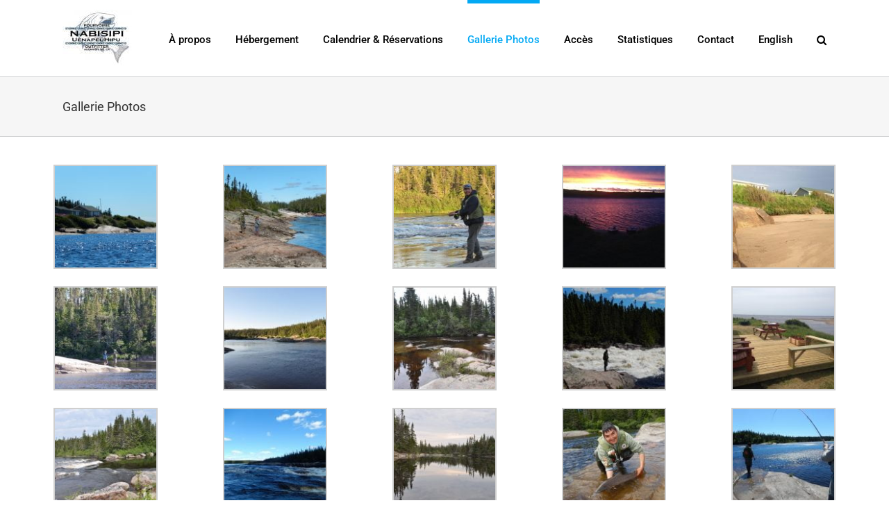

--- FILE ---
content_type: text/html; charset=UTF-8
request_url: https://nabisipi.com/fr/gallerie-photos/
body_size: 16489
content:
<!DOCTYPE html><html class="avada-html-layout-wide avada-html-header-position-top avada-is-100-percent-template" lang="fr-CA" prefix="og: http://ogp.me/ns# fb: http://ogp.me/ns/fb#"><head><script data-no-optimize="1">var litespeed_docref=sessionStorage.getItem("litespeed_docref");litespeed_docref&&(Object.defineProperty(document,"referrer",{get:function(){return litespeed_docref}}),sessionStorage.removeItem("litespeed_docref"));</script> <meta http-equiv="X-UA-Compatible" content="IE=edge" /><meta http-equiv="Content-Type" content="text/html; charset=utf-8"/><meta name="viewport" content="width=device-width, initial-scale=1" /><meta name='robots' content='index, follow, max-image-preview:large, max-snippet:-1, max-video-preview:-1' /><link rel="alternate" href="https://nabisipi.com/fr/gallerie-photos/" hreflang="fr" /><link rel="alternate" href="https://nabisipi.com/en/gallery/" hreflang="en" /><title>Nabisipi-photos</title><meta name="description" content="Découvrez notre Pourvoirie en images" /><link rel="canonical" href="https://nabisipi.com/fr/gallerie-photos/" /><meta property="og:locale" content="fr_CA" /><meta property="og:locale:alternate" content="en_US" /><meta property="og:type" content="article" /><meta property="og:title" content="Nabisipi-photos" /><meta property="og:description" content="Découvrez notre Pourvoirie en images" /><meta property="og:url" content="https://nabisipi.com/fr/gallerie-photos/" /><meta property="og:site_name" content="NABISIPI" /><meta property="article:publisher" content="https://www.facebook.com/pourvoirienabisipi/" /><meta property="article:modified_time" content="2021-12-09T17:18:37+00:00" /><meta name="twitter:card" content="summary_large_image" /><meta name="twitter:label1" content="Estimation du temps de lecture" /><meta name="twitter:data1" content="2 minutes" /> <script type="application/ld+json" class="yoast-schema-graph">{"@context":"https://schema.org","@graph":[{"@type":"WebPage","@id":"https://nabisipi.com/fr/gallerie-photos/","url":"https://nabisipi.com/fr/gallerie-photos/","name":"Nabisipi-photos","isPartOf":{"@id":"https://nabisipi.com/fr/#website"},"datePublished":"2016-11-28T14:31:38+00:00","dateModified":"2021-12-09T17:18:37+00:00","description":"Découvrez notre Pourvoirie en images","breadcrumb":{"@id":"https://nabisipi.com/fr/gallerie-photos/#breadcrumb"},"inLanguage":"fr-CA","potentialAction":[{"@type":"ReadAction","target":["https://nabisipi.com/fr/gallerie-photos/"]}]},{"@type":"BreadcrumbList","@id":"https://nabisipi.com/fr/gallerie-photos/#breadcrumb","itemListElement":[{"@type":"ListItem","position":1,"name":"Home","item":"https://nabisipi.com/fr/"},{"@type":"ListItem","position":2,"name":"Gallerie Photos"}]},{"@type":"WebSite","@id":"https://nabisipi.com/fr/#website","url":"https://nabisipi.com/fr/","name":"NABISIPI","description":"Pourvoirie Nabisipi Outfitter","potentialAction":[{"@type":"SearchAction","target":{"@type":"EntryPoint","urlTemplate":"https://nabisipi.com/fr/?s={search_term_string}"},"query-input":{"@type":"PropertyValueSpecification","valueRequired":true,"valueName":"search_term_string"}}],"inLanguage":"fr-CA"}]}</script> <link rel="icon" href="https://nabisipi.com/wp-content/uploads/2016/10/cropped-logo-final-2016-01-e1477613584586-1-e1478039757676.jpg" type="image/jpeg" /><link rel="apple-touch-icon" sizes="180x180" href="https://nabisipi.com/wp-content/uploads/2016/10/cropped-logo-final-2016-01-e1477613584586-1-e1478039757676.jpg" type="image/jpeg"><link rel="icon" sizes="192x192" href="https://nabisipi.com/wp-content/uploads/2016/10/cropped-logo-final-2016-01-e1477613584586-1-e1478039757676.jpg" type="image/jpeg"><meta name="msapplication-TileImage" content="https://nabisipi.com/wp-content/uploads/2016/10/cropped-logo-final-2016-01-e1477613584586-1-e1478039757676.jpg" type="image/jpeg"><meta property="og:locale" content="fr_CA"/><meta property="og:type" content="article"/><meta property="og:site_name" content="NABISIPI"/><meta property="og:title" content="Nabisipi-photos"/><meta property="og:url" content="https://nabisipi.com/fr/gallerie-photos/"/><meta property="article:modified_time" content="2021-12-09T17:18:37+00:00"/><meta property="og:image" content="https://nabisipi.com/wp-content/uploads/2016/10/logo-final-2016-01-e1478135835343.jpg"/><meta property="og:image:width" content="100"/><meta property="og:image:height" content="80"/><meta property="og:image:type" content="image/jpeg"/><style id='wp-img-auto-sizes-contain-inline-css' type='text/css'>img:is([sizes=auto i],[sizes^="auto," i]){contain-intrinsic-size:3000px 1500px}
/*# sourceURL=wp-img-auto-sizes-contain-inline-css */</style><link data-optimized="1" rel='stylesheet' id='fusion-dynamic-css-css' href='https://nabisipi.com/wp-content/litespeed/css/43b19eb6293ae4eb2e847edc50416e84.css?ver=16e84' type='text/css' media='all' /> <script data-cfasync="false" type="text/javascript" src="https://nabisipi.com/wp-includes/js/jquery/jquery.min.js" id="jquery-core-js"></script> <link rel="https://api.w.org/" href="https://nabisipi.com/wp-json/" /><link rel="alternate" title="JSON" type="application/json" href="https://nabisipi.com/wp-json/wp/v2/pages/930" /><link rel="EditURI" type="application/rsd+xml" title="RSD" href="https://nabisipi.com/xmlrpc.php?rsd" /><meta name="generator" content="WordPress 6.9" />
 <script>(function(w,d,s,l,i){w[l]=w[l]||[];w[l].push({'gtm.start':
new Date().getTime(),event:'gtm.js'});var f=d.getElementsByTagName(s)[0],
j=d.createElement(s),dl=l!='dataLayer'?'&l='+l:'';j.async=true;j.src=
'https://www.googletagmanager.com/gtm.js?id='+i+dl;f.parentNode.insertBefore(j,f);
})(window,document,'script','dataLayer','GTM-TM4762H');</script> <style type="text/css" id="css-fb-visibility">@media screen and (max-width: 640px){.fusion-no-small-visibility{display:none !important;}body .sm-text-align-center{text-align:center !important;}body .sm-text-align-left{text-align:left !important;}body .sm-text-align-right{text-align:right !important;}body .sm-text-align-justify{text-align:justify !important;}body .sm-flex-align-center{justify-content:center !important;}body .sm-flex-align-flex-start{justify-content:flex-start !important;}body .sm-flex-align-flex-end{justify-content:flex-end !important;}body .sm-mx-auto{margin-left:auto !important;margin-right:auto !important;}body .sm-ml-auto{margin-left:auto !important;}body .sm-mr-auto{margin-right:auto !important;}body .fusion-absolute-position-small{position:absolute;width:100%;}.awb-sticky.awb-sticky-small{ position: sticky; top: var(--awb-sticky-offset,0); }}@media screen and (min-width: 641px) and (max-width: 1024px){.fusion-no-medium-visibility{display:none !important;}body .md-text-align-center{text-align:center !important;}body .md-text-align-left{text-align:left !important;}body .md-text-align-right{text-align:right !important;}body .md-text-align-justify{text-align:justify !important;}body .md-flex-align-center{justify-content:center !important;}body .md-flex-align-flex-start{justify-content:flex-start !important;}body .md-flex-align-flex-end{justify-content:flex-end !important;}body .md-mx-auto{margin-left:auto !important;margin-right:auto !important;}body .md-ml-auto{margin-left:auto !important;}body .md-mr-auto{margin-right:auto !important;}body .fusion-absolute-position-medium{position:absolute;width:100%;}.awb-sticky.awb-sticky-medium{ position: sticky; top: var(--awb-sticky-offset,0); }}@media screen and (min-width: 1025px){.fusion-no-large-visibility{display:none !important;}body .lg-text-align-center{text-align:center !important;}body .lg-text-align-left{text-align:left !important;}body .lg-text-align-right{text-align:right !important;}body .lg-text-align-justify{text-align:justify !important;}body .lg-flex-align-center{justify-content:center !important;}body .lg-flex-align-flex-start{justify-content:flex-start !important;}body .lg-flex-align-flex-end{justify-content:flex-end !important;}body .lg-mx-auto{margin-left:auto !important;margin-right:auto !important;}body .lg-ml-auto{margin-left:auto !important;}body .lg-mr-auto{margin-right:auto !important;}body .fusion-absolute-position-large{position:absolute;width:100%;}.awb-sticky.awb-sticky-large{ position: sticky; top: var(--awb-sticky-offset,0); }}</style><style type="text/css" id="custom-background-css">body.custom-background { background-color: #ffffff; }</style> <script type="text/javascript" src="[data-uri]" defer></script> <link data-optimized="1" rel='stylesheet' id='wp-block-library-css' href='https://nabisipi.com/wp-content/litespeed/css/8a8515878d8cf79332f590b9065d7052.css?ver=d7052' type='text/css' media='all' /><style id='wp-block-library-inline-css' type='text/css'>/*wp_block_styles_on_demand_placeholder:69818a1c27efe*/
/*# sourceURL=wp-block-library-inline-css */</style><style id='wp-block-library-theme-inline-css' type='text/css'>.wp-block-audio :where(figcaption){color:#555;font-size:13px;text-align:center}.is-dark-theme .wp-block-audio :where(figcaption){color:#ffffffa6}.wp-block-audio{margin:0 0 1em}.wp-block-code{border:1px solid #ccc;border-radius:4px;font-family:Menlo,Consolas,monaco,monospace;padding:.8em 1em}.wp-block-embed :where(figcaption){color:#555;font-size:13px;text-align:center}.is-dark-theme .wp-block-embed :where(figcaption){color:#ffffffa6}.wp-block-embed{margin:0 0 1em}.blocks-gallery-caption{color:#555;font-size:13px;text-align:center}.is-dark-theme .blocks-gallery-caption{color:#ffffffa6}:root :where(.wp-block-image figcaption){color:#555;font-size:13px;text-align:center}.is-dark-theme :root :where(.wp-block-image figcaption){color:#ffffffa6}.wp-block-image{margin:0 0 1em}.wp-block-pullquote{border-bottom:4px solid;border-top:4px solid;color:currentColor;margin-bottom:1.75em}.wp-block-pullquote :where(cite),.wp-block-pullquote :where(footer),.wp-block-pullquote__citation{color:currentColor;font-size:.8125em;font-style:normal;text-transform:uppercase}.wp-block-quote{border-left:.25em solid;margin:0 0 1.75em;padding-left:1em}.wp-block-quote cite,.wp-block-quote footer{color:currentColor;font-size:.8125em;font-style:normal;position:relative}.wp-block-quote:where(.has-text-align-right){border-left:none;border-right:.25em solid;padding-left:0;padding-right:1em}.wp-block-quote:where(.has-text-align-center){border:none;padding-left:0}.wp-block-quote.is-large,.wp-block-quote.is-style-large,.wp-block-quote:where(.is-style-plain){border:none}.wp-block-search .wp-block-search__label{font-weight:700}.wp-block-search__button{border:1px solid #ccc;padding:.375em .625em}:where(.wp-block-group.has-background){padding:1.25em 2.375em}.wp-block-separator.has-css-opacity{opacity:.4}.wp-block-separator{border:none;border-bottom:2px solid;margin-left:auto;margin-right:auto}.wp-block-separator.has-alpha-channel-opacity{opacity:1}.wp-block-separator:not(.is-style-wide):not(.is-style-dots){width:100px}.wp-block-separator.has-background:not(.is-style-dots){border-bottom:none;height:1px}.wp-block-separator.has-background:not(.is-style-wide):not(.is-style-dots){height:2px}.wp-block-table{margin:0 0 1em}.wp-block-table td,.wp-block-table th{word-break:normal}.wp-block-table :where(figcaption){color:#555;font-size:13px;text-align:center}.is-dark-theme .wp-block-table :where(figcaption){color:#ffffffa6}.wp-block-video :where(figcaption){color:#555;font-size:13px;text-align:center}.is-dark-theme .wp-block-video :where(figcaption){color:#ffffffa6}.wp-block-video{margin:0 0 1em}:root :where(.wp-block-template-part.has-background){margin-bottom:0;margin-top:0;padding:1.25em 2.375em}
/*# sourceURL=/wp-includes/css/dist/block-library/theme.min.css */</style><style id='classic-theme-styles-inline-css' type='text/css'>/*! This file is auto-generated */
.wp-block-button__link{color:#fff;background-color:#32373c;border-radius:9999px;box-shadow:none;text-decoration:none;padding:calc(.667em + 2px) calc(1.333em + 2px);font-size:1.125em}.wp-block-file__button{background:#32373c;color:#fff;text-decoration:none}
/*# sourceURL=/wp-includes/css/classic-themes.min.css */</style></head><body class="wp-singular page-template page-template-100-width page-template-100-width-php page page-id-930 custom-background wp-theme-Avada fusion-image-hovers fusion-pagination-sizing fusion-button_type-flat fusion-button_span-no fusion-button_gradient-linear avada-image-rollover-circle-yes avada-image-rollover-yes avada-image-rollover-direction-left fusion-body ltr fusion-sticky-header no-mobile-slidingbar no-mobile-totop avada-has-rev-slider-styles fusion-disable-outline fusion-sub-menu-fade mobile-logo-pos-left layout-wide-mode avada-has-boxed-modal-shadow- layout-scroll-offset-full avada-has-zero-margin-offset-top fusion-top-header menu-text-align-center mobile-menu-design-modern fusion-show-pagination-text fusion-header-layout-v1 avada-responsive avada-footer-fx-none avada-menu-highlight-style-bar fusion-search-form-clean fusion-main-menu-search-overlay fusion-avatar-circle avada-sticky-shrinkage avada-dropdown-styles avada-blog-layout-large avada-blog-archive-layout-large avada-header-shadow-no avada-menu-icon-position-left avada-has-megamenu-shadow avada-has-mainmenu-dropdown-divider avada-has-main-nav-search-icon avada-has-100-footer avada-has-breadcrumb-mobile-hidden avada-has-titlebar-bar_and_content avada-has-pagination-padding avada-flyout-menu-direction-fade avada-ec-views-v1" data-awb-post-id="930">
<a class="skip-link screen-reader-text" href="#content">Skip to content</a><div id="boxed-wrapper"><div id="wrapper" class="fusion-wrapper"><div id="home" style="position:relative;top:-1px;"></div><header class="fusion-header-wrapper"><div class="fusion-header-v1 fusion-logo-alignment fusion-logo-left fusion-sticky-menu-1 fusion-sticky-logo-1 fusion-mobile-logo-1  fusion-mobile-menu-design-modern"><div class="fusion-header-sticky-height"></div><div class="fusion-header"><div class="fusion-row"><div class="fusion-logo" data-margin-top="14px" data-margin-bottom="14px" data-margin-left="0px" data-margin-right="0px">
<a class="fusion-logo-link"  href="https://nabisipi.com/fr/" >
<img src="https://nabisipi.com/wp-content/uploads/2016/10/logo-final-2016-01-e1478135835343.jpg" srcset="https://nabisipi.com/wp-content/uploads/2016/10/logo-final-2016-01-e1478135835343.jpg 1x, https://nabisipi.com/wp-content/uploads/2016/11/logo-final-2016-01-1-e1478488082268.jpg 2x" width="100" height="80" style="max-height:80px;height:auto;" alt="NABISIPI Logo" data-retina_logo_url="https://nabisipi.com/wp-content/uploads/2016/11/logo-final-2016-01-1-e1478488082268.jpg" class="fusion-standard-logo" />
<img src="https://nabisipi.com/wp-content/uploads/2016/10/cropped-logo-final-2016-01-e1477613584586-1-e1478039757676.jpg" srcset="https://nabisipi.com/wp-content/uploads/2016/10/cropped-logo-final-2016-01-e1477613584586-1-e1478039757676.jpg 1x" width="72" height="72" alt="NABISIPI Logo" data-retina_logo_url="" class="fusion-mobile-logo" />
<img src="https://nabisipi.com/wp-content/uploads/2016/10/cropped-logo-final-2016-01-e1477613584586-1-e1478039757676.jpg" srcset="https://nabisipi.com/wp-content/uploads/2016/10/cropped-logo-final-2016-01-e1477613584586-1-e1478039757676.jpg 1x, https://nabisipi.com/wp-content/uploads/2016/10/cropped-logo-final-2016-01-e1477613584586-1-e1478039757676.jpg 2x" width="72" height="72" style="max-height:72px;height:auto;" alt="NABISIPI Logo" data-retina_logo_url="https://nabisipi.com/wp-content/uploads/2016/10/cropped-logo-final-2016-01-e1477613584586-1-e1478039757676.jpg" class="fusion-sticky-logo" />
</a></div><nav class="fusion-main-menu" aria-label="Menu principal"><div class="fusion-overlay-search"><form role="search" class="searchform fusion-search-form  fusion-search-form-clean" method="get" action="https://nabisipi.com/fr/"><div class="fusion-search-form-content"><div class="fusion-search-field search-field">
<label><span class="screen-reader-text">Recherche sur le site :</span>
<input type="search" value="" name="s" class="s" placeholder="Rechercher..." required aria-required="true" aria-label="Rechercher..."/>
</label></div><div class="fusion-search-button search-button">
<input type="submit" class="fusion-search-submit searchsubmit" aria-label="Recherche" value="&#xf002;" /></div></div></form><div class="fusion-search-spacer"></div><a href="#" role="button" aria-label="Close Search" class="fusion-close-search"></a></div><ul id="menu-main-menu" class="fusion-menu"><li  id="menu-item-33"  class="menu-item menu-item-type-post_type menu-item-object-page menu-item-33"  data-item-id="33"><a  href="https://nabisipi.com/fr/a-propos/" class="fusion-bar-highlight"><span class="menu-text">À propos</span></a></li><li  id="menu-item-178"  class="menu-item menu-item-type-post_type menu-item-object-page menu-item-178"  data-item-id="178"><a  href="https://nabisipi.com/fr/hebergement/" class="fusion-bar-highlight"><span class="menu-text">Hébergement</span></a></li><li  id="menu-item-1128"  class="menu-item menu-item-type-post_type menu-item-object-page menu-item-1128"  data-item-id="1128"><a  href="https://nabisipi.com/fr/reservations/" class="fusion-bar-highlight"><span class="menu-text">Calendrier &#038; Réservations</span></a></li><li  id="menu-item-933"  class="menu-item menu-item-type-post_type menu-item-object-page current-menu-item page_item page-item-930 current_page_item menu-item-933"  data-item-id="933"><a  href="https://nabisipi.com/fr/gallerie-photos/" class="fusion-bar-highlight"><span class="menu-text">Gallerie Photos</span></a></li><li  id="menu-item-560"  class="menu-item menu-item-type-post_type menu-item-object-page menu-item-560"  data-item-id="560"><a  href="https://nabisipi.com/fr/acces/" class="fusion-bar-highlight"><span class="menu-text">Accès</span></a></li><li  id="menu-item-103"  class="menu-item menu-item-type-post_type menu-item-object-page menu-item-103"  data-item-id="103"><a  href="https://nabisipi.com/fr/statistiques/" class="fusion-bar-highlight"><span class="menu-text">Statistiques</span></a></li><li  id="menu-item-176"  class="menu-item menu-item-type-post_type menu-item-object-page menu-item-176"  data-item-id="176"><a  href="https://nabisipi.com/fr/contact/" class="fusion-bar-highlight"><span class="menu-text">Contact</span></a></li><li  id="menu-item-212-en"  class="lang-item lang-item-15 lang-item-en lang-item-first menu-item menu-item-type-custom menu-item-object-custom menu-item-212-en"  data-classes="lang-item" data-item-id="212-en"><a  href="https://nabisipi.com/en/gallery/" class="fusion-bar-highlight" hreflang="en-CA" lang="en-CA"><span class="menu-text">English</span></a></li><li class="fusion-custom-menu-item fusion-main-menu-search fusion-search-overlay"><a class="fusion-main-menu-icon fusion-bar-highlight" href="#" aria-label="Recherche" data-title="Recherche" title="Recherche" role="button" aria-expanded="false"></a></li></ul></nav><nav class="fusion-main-menu fusion-sticky-menu" aria-label="Main Menu Sticky"><div class="fusion-overlay-search"><form role="search" class="searchform fusion-search-form  fusion-search-form-clean" method="get" action="https://nabisipi.com/fr/"><div class="fusion-search-form-content"><div class="fusion-search-field search-field">
<label><span class="screen-reader-text">Recherche sur le site :</span>
<input type="search" value="" name="s" class="s" placeholder="Rechercher..." required aria-required="true" aria-label="Rechercher..."/>
</label></div><div class="fusion-search-button search-button">
<input type="submit" class="fusion-search-submit searchsubmit" aria-label="Recherche" value="&#xf002;" /></div></div></form><div class="fusion-search-spacer"></div><a href="#" role="button" aria-label="Close Search" class="fusion-close-search"></a></div><ul id="menu-main-menu-1" class="fusion-menu"><li   class="menu-item menu-item-type-post_type menu-item-object-page menu-item-33"  data-item-id="33"><a  href="https://nabisipi.com/fr/a-propos/" class="fusion-bar-highlight"><span class="menu-text">À propos</span></a></li><li   class="menu-item menu-item-type-post_type menu-item-object-page menu-item-178"  data-item-id="178"><a  href="https://nabisipi.com/fr/hebergement/" class="fusion-bar-highlight"><span class="menu-text">Hébergement</span></a></li><li   class="menu-item menu-item-type-post_type menu-item-object-page menu-item-1128"  data-item-id="1128"><a  href="https://nabisipi.com/fr/reservations/" class="fusion-bar-highlight"><span class="menu-text">Calendrier &#038; Réservations</span></a></li><li   class="menu-item menu-item-type-post_type menu-item-object-page current-menu-item page_item page-item-930 current_page_item menu-item-933"  data-item-id="933"><a  href="https://nabisipi.com/fr/gallerie-photos/" class="fusion-bar-highlight"><span class="menu-text">Gallerie Photos</span></a></li><li   class="menu-item menu-item-type-post_type menu-item-object-page menu-item-560"  data-item-id="560"><a  href="https://nabisipi.com/fr/acces/" class="fusion-bar-highlight"><span class="menu-text">Accès</span></a></li><li   class="menu-item menu-item-type-post_type menu-item-object-page menu-item-103"  data-item-id="103"><a  href="https://nabisipi.com/fr/statistiques/" class="fusion-bar-highlight"><span class="menu-text">Statistiques</span></a></li><li   class="menu-item menu-item-type-post_type menu-item-object-page menu-item-176"  data-item-id="176"><a  href="https://nabisipi.com/fr/contact/" class="fusion-bar-highlight"><span class="menu-text">Contact</span></a></li><li   class="lang-item lang-item-15 lang-item-en lang-item-first menu-item menu-item-type-custom menu-item-object-custom menu-item-212-en"  data-classes="lang-item" data-item-id="212-en"><a  href="https://nabisipi.com/en/gallery/" class="fusion-bar-highlight" hreflang="en-CA" lang="en-CA"><span class="menu-text">English</span></a></li><li class="fusion-custom-menu-item fusion-main-menu-search fusion-search-overlay"><a class="fusion-main-menu-icon fusion-bar-highlight" href="#" aria-label="Recherche" data-title="Recherche" title="Recherche" role="button" aria-expanded="false"></a></li></ul></nav><div class="fusion-mobile-menu-icons">
<a href="#" class="fusion-icon awb-icon-bars" aria-label="Afficher/masquer le menu en mode mobile" aria-expanded="false"></a></div><nav class="fusion-mobile-nav-holder fusion-mobile-menu-text-align-left" aria-label="Main Menu Mobile"></nav><nav class="fusion-mobile-nav-holder fusion-mobile-menu-text-align-left fusion-mobile-sticky-nav-holder" aria-label="Main Menu Mobile Sticky"></nav></div></div></div><div class="fusion-clearfix"></div></header><div id="sliders-container" class="fusion-slider-visibility"></div><section class="avada-page-titlebar-wrapper" aria-labelledby="awb-ptb-heading"><div class="fusion-page-title-bar fusion-page-title-bar-breadcrumbs fusion-page-title-bar-left"><div class="fusion-page-title-row"><div class="fusion-page-title-wrapper"><div class="fusion-page-title-captions"><h1 id="awb-ptb-heading" class="entry-title">Gallerie Photos</h1></div></div></div></div></section><main id="main" class="clearfix width-100"><div class="fusion-row" style="max-width:100%;"><section id="content" class="full-width"><div id="post-930" class="post-930 page type-page status-publish hentry">
<span class="entry-title rich-snippet-hidden">Gallerie Photos</span><span class="vcard rich-snippet-hidden"><span class="fn"><a href="https://nabisipi.com/fr/author/admin/" title="Articles par admin" rel="author">admin</a></span></span><span class="updated rich-snippet-hidden">2021-12-09T17:18:37+00:00</span><div class="post-content"><div class="fusion-fullwidth fullwidth-box fusion-builder-row-1 hundred-percent-fullwidth non-hundred-percent-height-scrolling fusion-equal-height-columns" style="--awb-border-radius-top-left:0px;--awb-border-radius-top-right:0px;--awb-border-radius-bottom-right:0px;--awb-border-radius-bottom-left:0px;--awb-background-color:rgba(255,255,255,0);--awb-flex-wrap:wrap;" ><div class="fusion-builder-row fusion-row"><div class="fusion-layout-column fusion_builder_column fusion-builder-column-0 fusion_builder_column_1_1 1_1 fusion-one-full fusion-column-first fusion-column-last" style="--awb-bg-color:#ffffff;--awb-bg-color-hover:#ffffff;--awb-bg-size:cover;--awb-border-color:#ffffff;--awb-border-style:solid;--awb-margin-bottom:0px;"><div class="fusion-column-wrapper fusion-flex-column-wrapper-legacy"><div class="fusion-text fusion-text-1" style="--awb-text-transform:none;"><style type="text/css">#gallery-1 {
				margin: auto;
			}
			#gallery-1 .gallery-item {
				float: left;
				margin-top: 10px;
				text-align: center;
				width: 20%;
			}
			#gallery-1 img {
				border: 2px solid #cfcfcf;
			}
			#gallery-1 .gallery-caption {
				margin-left: 0;
			}
			/* see gallery_shortcode() in wp-includes/media.php */</style><div id='gallery-1' class='gallery galleryid-930 gallery-columns-5 gallery-size-thumbnail'><dl class='gallery-item'><dt class='gallery-icon landscape'>
<a data-rel="iLightbox[postimages]" data-title="camps-2" data-caption="" href='https://nabisipi.com/wp-content/uploads/2016/11/Camps-2.jpg'><img decoding="async" width="150" height="150" src="https://nabisipi.com/wp-content/uploads/2016/11/Camps-2-150x150.jpg" class="attachment-thumbnail size-thumbnail" alt="" srcset="https://nabisipi.com/wp-content/uploads/2016/11/Camps-2-66x66.jpg 66w, https://nabisipi.com/wp-content/uploads/2016/11/Camps-2-150x150.jpg 150w" sizes="(max-width: 150px) 100vw, 150px" /></a></dt></dl><dl class='gallery-item'><dt class='gallery-icon landscape'>
<a data-rel="iLightbox[postimages]" data-title="fishing-7" data-caption="" href='https://nabisipi.com/wp-content/uploads/2016/11/Fishing-7-1.jpg'><img decoding="async" width="150" height="150" src="https://nabisipi.com/wp-content/uploads/2016/11/Fishing-7-1-150x150.jpg" class="attachment-thumbnail size-thumbnail" alt="" srcset="https://nabisipi.com/wp-content/uploads/2016/11/Fishing-7-1-66x66.jpg 66w, https://nabisipi.com/wp-content/uploads/2016/11/Fishing-7-1-150x150.jpg 150w" sizes="(max-width: 150px) 100vw, 150px" /></a></dt></dl><dl class='gallery-item'><dt class='gallery-icon landscape'>
<a data-rel="iLightbox[postimages]" data-title="fishing-10" data-caption="" href='https://nabisipi.com/wp-content/uploads/2016/11/Fishing-10.jpg'><img decoding="async" width="150" height="150" src="https://nabisipi.com/wp-content/uploads/2016/11/Fishing-10-150x150.jpg" class="attachment-thumbnail size-thumbnail" alt="" srcset="https://nabisipi.com/wp-content/uploads/2016/11/Fishing-10-66x66.jpg 66w, https://nabisipi.com/wp-content/uploads/2016/11/Fishing-10-150x150.jpg 150w" sizes="(max-width: 150px) 100vw, 150px" /></a></dt></dl><dl class='gallery-item'><dt class='gallery-icon landscape'>
<a data-rel="iLightbox[postimages]" data-title="surroundings-5" data-caption="" href='https://nabisipi.com/wp-content/uploads/2016/11/Surroundings-5.jpg'><img decoding="async" width="150" height="150" src="https://nabisipi.com/wp-content/uploads/2016/11/Surroundings-5-150x150.jpg" class="attachment-thumbnail size-thumbnail" alt="" srcset="https://nabisipi.com/wp-content/uploads/2016/11/Surroundings-5-66x66.jpg 66w, https://nabisipi.com/wp-content/uploads/2016/11/Surroundings-5-150x150.jpg 150w" sizes="(max-width: 150px) 100vw, 150px" /></a></dt></dl><dl class='gallery-item'><dt class='gallery-icon landscape'>
<a data-rel="iLightbox[postimages]" data-title="camps-6" data-caption="" href='https://nabisipi.com/wp-content/uploads/2016/11/Camps-6.jpg'><img decoding="async" width="150" height="150" src="https://nabisipi.com/wp-content/uploads/2016/11/Camps-6-150x150.jpg" class="attachment-thumbnail size-thumbnail" alt="" srcset="https://nabisipi.com/wp-content/uploads/2016/11/Camps-6-66x66.jpg 66w, https://nabisipi.com/wp-content/uploads/2016/11/Camps-6-150x150.jpg 150w" sizes="(max-width: 150px) 100vw, 150px" /></a></dt></dl><br style="clear: both" /><dl class='gallery-item'><dt class='gallery-icon landscape'>
<a data-rel="iLightbox[postimages]" data-title="fishing-10" data-caption="" href='https://nabisipi.com/wp-content/uploads/2016/11/Fishing-10-2.jpg'><img decoding="async" width="150" height="150" src="https://nabisipi.com/wp-content/uploads/2016/11/Fishing-10-2-150x150.jpg" class="attachment-thumbnail size-thumbnail" alt="" srcset="https://nabisipi.com/wp-content/uploads/2016/11/Fishing-10-2-66x66.jpg 66w, https://nabisipi.com/wp-content/uploads/2016/11/Fishing-10-2-150x150.jpg 150w" sizes="(max-width: 150px) 100vw, 150px" /></a></dt></dl><dl class='gallery-item'><dt class='gallery-icon landscape'>
<a data-rel="iLightbox[postimages]" data-title="river-1" data-caption="" href='https://nabisipi.com/wp-content/uploads/2016/11/River-1-2.jpg'><img decoding="async" width="150" height="150" src="https://nabisipi.com/wp-content/uploads/2016/11/River-1-2-150x150.jpg" class="attachment-thumbnail size-thumbnail" alt="" srcset="https://nabisipi.com/wp-content/uploads/2016/11/River-1-2-66x66.jpg 66w, https://nabisipi.com/wp-content/uploads/2016/11/River-1-2-150x150.jpg 150w" sizes="(max-width: 150px) 100vw, 150px" /></a></dt></dl><dl class='gallery-item'><dt class='gallery-icon landscape'>
<a data-rel="iLightbox[postimages]" data-title="river-9" data-caption="" href='https://nabisipi.com/wp-content/uploads/2016/11/River-9.jpg'><img decoding="async" width="150" height="150" src="https://nabisipi.com/wp-content/uploads/2016/11/River-9-150x150.jpg" class="attachment-thumbnail size-thumbnail" alt="" srcset="https://nabisipi.com/wp-content/uploads/2016/11/River-9-66x66.jpg 66w, https://nabisipi.com/wp-content/uploads/2016/11/River-9-150x150.jpg 150w" sizes="(max-width: 150px) 100vw, 150px" /></a></dt></dl><dl class='gallery-item'><dt class='gallery-icon landscape'>
<a data-rel="iLightbox[postimages]" data-title="falls-5" data-caption="" href='https://nabisipi.com/wp-content/uploads/2016/11/Falls-5-1.jpg'><img decoding="async" width="150" height="150" src="https://nabisipi.com/wp-content/uploads/2016/11/Falls-5-1-150x150.jpg" class="attachment-thumbnail size-thumbnail" alt="" srcset="https://nabisipi.com/wp-content/uploads/2016/11/Falls-5-1-66x66.jpg 66w, https://nabisipi.com/wp-content/uploads/2016/11/Falls-5-1-150x150.jpg 150w" sizes="(max-width: 150px) 100vw, 150px" /></a></dt></dl><dl class='gallery-item'><dt class='gallery-icon landscape'>
<a data-rel="iLightbox[postimages]" data-title="camps-9" data-caption="" href='https://nabisipi.com/wp-content/uploads/2016/11/Camps-9-1.jpg'><img decoding="async" width="150" height="150" src="https://nabisipi.com/wp-content/uploads/2016/11/Camps-9-1-150x150.jpg" class="attachment-thumbnail size-thumbnail" alt="" srcset="https://nabisipi.com/wp-content/uploads/2016/11/Camps-9-1-66x66.jpg 66w, https://nabisipi.com/wp-content/uploads/2016/11/Camps-9-1-150x150.jpg 150w" sizes="(max-width: 150px) 100vw, 150px" /></a></dt></dl><br style="clear: both" /><dl class='gallery-item'><dt class='gallery-icon landscape'>
<a data-rel="iLightbox[postimages]" data-title="falls-9" data-caption="" href='https://nabisipi.com/wp-content/uploads/2016/11/Falls-9-1.jpg'><img decoding="async" width="150" height="150" src="https://nabisipi.com/wp-content/uploads/2016/11/Falls-9-1-150x150.jpg" class="attachment-thumbnail size-thumbnail" alt="" srcset="https://nabisipi.com/wp-content/uploads/2016/11/Falls-9-1-66x66.jpg 66w, https://nabisipi.com/wp-content/uploads/2016/11/Falls-9-1-150x150.jpg 150w" sizes="(max-width: 150px) 100vw, 150px" /></a></dt></dl><dl class='gallery-item'><dt class='gallery-icon landscape'>
<a data-rel="iLightbox[postimages]" data-title="falls-3" data-caption="" href='https://nabisipi.com/wp-content/uploads/2016/11/Falls-3-1.jpg'><img decoding="async" width="150" height="150" src="https://nabisipi.com/wp-content/uploads/2016/11/Falls-3-1-150x150.jpg" class="attachment-thumbnail size-thumbnail" alt="" srcset="https://nabisipi.com/wp-content/uploads/2016/11/Falls-3-1-66x66.jpg 66w, https://nabisipi.com/wp-content/uploads/2016/11/Falls-3-1-150x150.jpg 150w" sizes="(max-width: 150px) 100vw, 150px" /></a></dt></dl><dl class='gallery-item'><dt class='gallery-icon landscape'>
<a data-rel="iLightbox[postimages]" data-title="river-7" data-caption="" href='https://nabisipi.com/wp-content/uploads/2016/11/River-7-1.jpg'><img decoding="async" width="150" height="150" src="https://nabisipi.com/wp-content/uploads/2016/11/River-7-1-150x150.jpg" class="attachment-thumbnail size-thumbnail" alt="" srcset="https://nabisipi.com/wp-content/uploads/2016/11/River-7-1-66x66.jpg 66w, https://nabisipi.com/wp-content/uploads/2016/11/River-7-1-150x150.jpg 150w" sizes="(max-width: 150px) 100vw, 150px" /></a></dt></dl><dl class='gallery-item'><dt class='gallery-icon portrait'>
<a data-rel="iLightbox[postimages]" data-title="catch-close-view" data-caption="" href='https://nabisipi.com/wp-content/uploads/2016/11/Catch-close-view.jpg'><img decoding="async" width="150" height="150" src="https://nabisipi.com/wp-content/uploads/2016/11/Catch-close-view-150x150.jpg" class="attachment-thumbnail size-thumbnail" alt="" srcset="https://nabisipi.com/wp-content/uploads/2016/11/Catch-close-view-66x66.jpg 66w, https://nabisipi.com/wp-content/uploads/2016/11/Catch-close-view-150x150.jpg 150w" sizes="(max-width: 150px) 100vw, 150px" /></a></dt></dl><dl class='gallery-item'><dt class='gallery-icon landscape'>
<a data-rel="iLightbox[postimages]" data-title="fishing" data-caption="" href='https://nabisipi.com/wp-content/uploads/2016/11/Fishing.jpg'><img decoding="async" width="150" height="150" src="https://nabisipi.com/wp-content/uploads/2016/11/Fishing-150x150.jpg" class="attachment-thumbnail size-thumbnail" alt="" srcset="https://nabisipi.com/wp-content/uploads/2016/11/Fishing-66x66.jpg 66w, https://nabisipi.com/wp-content/uploads/2016/11/Fishing-150x150.jpg 150w" sizes="(max-width: 150px) 100vw, 150px" /></a></dt></dl><br style="clear: both" /><dl class='gallery-item'><dt class='gallery-icon portrait'>
<a data-rel="iLightbox[postimages]" data-title="close-view-fish-catch" data-caption="" href='https://nabisipi.com/wp-content/uploads/2016/11/close-view-fish-catch.jpg'><img decoding="async" width="150" height="150" src="https://nabisipi.com/wp-content/uploads/2016/11/close-view-fish-catch-150x150.jpg" class="attachment-thumbnail size-thumbnail" alt="" srcset="https://nabisipi.com/wp-content/uploads/2016/11/close-view-fish-catch-66x66.jpg 66w, https://nabisipi.com/wp-content/uploads/2016/11/close-view-fish-catch-150x150.jpg 150w" sizes="(max-width: 150px) 100vw, 150px" /></a></dt></dl><dl class='gallery-item'><dt class='gallery-icon landscape'>
<a data-rel="iLightbox[postimages]" data-title="fishing2" data-caption="" href='https://nabisipi.com/wp-content/uploads/2016/11/Fishing2.jpg'><img decoding="async" width="150" height="150" src="https://nabisipi.com/wp-content/uploads/2016/11/Fishing2-150x150.jpg" class="attachment-thumbnail size-thumbnail" alt="" srcset="https://nabisipi.com/wp-content/uploads/2016/11/Fishing2-66x66.jpg 66w, https://nabisipi.com/wp-content/uploads/2016/11/Fishing2-150x150.jpg 150w" sizes="(max-width: 150px) 100vw, 150px" /></a></dt></dl><dl class='gallery-item'><dt class='gallery-icon landscape'>
<a data-rel="iLightbox[postimages]" data-title="fishing-13" data-caption="" href='https://nabisipi.com/wp-content/uploads/2016/11/Fishing-13-1.jpg'><img decoding="async" width="150" height="150" src="https://nabisipi.com/wp-content/uploads/2016/11/Fishing-13-1-150x150.jpg" class="attachment-thumbnail size-thumbnail" alt="" srcset="https://nabisipi.com/wp-content/uploads/2016/11/Fishing-13-1-66x66.jpg 66w, https://nabisipi.com/wp-content/uploads/2016/11/Fishing-13-1-150x150.jpg 150w" sizes="(max-width: 150px) 100vw, 150px" /></a></dt></dl><dl class='gallery-item'><dt class='gallery-icon landscape'>
<a data-rel="iLightbox[postimages]" data-title="fishing-4" data-caption="" href='https://nabisipi.com/wp-content/uploads/2016/11/Fishing-4-2.jpg'><img decoding="async" width="150" height="150" src="https://nabisipi.com/wp-content/uploads/2016/11/Fishing-4-2-150x150.jpg" class="attachment-thumbnail size-thumbnail" alt="" srcset="https://nabisipi.com/wp-content/uploads/2016/11/Fishing-4-2-66x66.jpg 66w, https://nabisipi.com/wp-content/uploads/2016/11/Fishing-4-2-150x150.jpg 150w" sizes="(max-width: 150px) 100vw, 150px" /></a></dt></dl><dl class='gallery-item'><dt class='gallery-icon portrait'>
<a data-rel="iLightbox[postimages]" data-title="fishes-4" data-caption="" href='https://nabisipi.com/wp-content/uploads/2016/11/Fishes-4.jpg'><img decoding="async" width="150" height="150" src="https://nabisipi.com/wp-content/uploads/2016/11/Fishes-4-150x150.jpg" class="attachment-thumbnail size-thumbnail" alt="" srcset="https://nabisipi.com/wp-content/uploads/2016/11/Fishes-4-66x66.jpg 66w, https://nabisipi.com/wp-content/uploads/2016/11/Fishes-4-150x150.jpg 150w" sizes="(max-width: 150px) 100vw, 150px" /></a></dt></dl><br style="clear: both" /><dl class='gallery-item'><dt class='gallery-icon landscape'>
<a data-rel="iLightbox[postimages]" data-title="falls-2" data-caption="" href='https://nabisipi.com/wp-content/uploads/2016/11/Falls-2.jpg'><img decoding="async" width="150" height="150" src="https://nabisipi.com/wp-content/uploads/2016/11/Falls-2-150x150.jpg" class="attachment-thumbnail size-thumbnail" alt="" srcset="https://nabisipi.com/wp-content/uploads/2016/11/Falls-2-66x66.jpg 66w, https://nabisipi.com/wp-content/uploads/2016/11/Falls-2-150x150.jpg 150w" sizes="(max-width: 150px) 100vw, 150px" /></a></dt></dl><dl class='gallery-item'><dt class='gallery-icon landscape'>
<a data-rel="iLightbox[postimages]" data-title="camps" data-caption="" href='https://nabisipi.com/wp-content/uploads/2016/11/Camps-1.jpg'><img decoding="async" width="150" height="150" src="https://nabisipi.com/wp-content/uploads/2016/11/Camps-1-150x150.jpg" class="attachment-thumbnail size-thumbnail" alt="" srcset="https://nabisipi.com/wp-content/uploads/2016/11/Camps-1-66x66.jpg 66w, https://nabisipi.com/wp-content/uploads/2016/11/Camps-1-150x150.jpg 150w" sizes="(max-width: 150px) 100vw, 150px" /></a></dt></dl><dl class='gallery-item'><dt class='gallery-icon landscape'>
<a data-rel="iLightbox[postimages]" data-title="fishing-3" data-caption="" href='https://nabisipi.com/wp-content/uploads/2016/11/Fishing-3.jpg'><img decoding="async" width="150" height="150" src="https://nabisipi.com/wp-content/uploads/2016/11/Fishing-3-150x150.jpg" class="attachment-thumbnail size-thumbnail" alt="" srcset="https://nabisipi.com/wp-content/uploads/2016/11/Fishing-3-66x66.jpg 66w, https://nabisipi.com/wp-content/uploads/2016/11/Fishing-3-150x150.jpg 150w" sizes="(max-width: 150px) 100vw, 150px" /></a></dt></dl><dl class='gallery-item'><dt class='gallery-icon landscape'>
<a data-rel="iLightbox[postimages]" data-title="animals-7" data-caption="" href='https://nabisipi.com/wp-content/uploads/2016/11/Animals-7.jpg'><img decoding="async" width="150" height="150" src="https://nabisipi.com/wp-content/uploads/2016/11/Animals-7-150x150.jpg" class="attachment-thumbnail size-thumbnail" alt="" srcset="https://nabisipi.com/wp-content/uploads/2016/11/Animals-7-66x66.jpg 66w, https://nabisipi.com/wp-content/uploads/2016/11/Animals-7-150x150.jpg 150w" sizes="(max-width: 150px) 100vw, 150px" /></a></dt></dl><dl class='gallery-item'><dt class='gallery-icon landscape'>
<a data-rel="iLightbox[postimages]" data-title="fishin-close" data-caption="" href='https://nabisipi.com/wp-content/uploads/2016/11/Fishin-close.jpg'><img decoding="async" width="150" height="150" src="https://nabisipi.com/wp-content/uploads/2016/11/Fishin-close-150x150.jpg" class="attachment-thumbnail size-thumbnail" alt="" srcset="https://nabisipi.com/wp-content/uploads/2016/11/Fishin-close-66x66.jpg 66w, https://nabisipi.com/wp-content/uploads/2016/11/Fishin-close-150x150.jpg 150w" sizes="(max-width: 150px) 100vw, 150px" /></a></dt></dl><br style="clear: both" /><dl class='gallery-item'><dt class='gallery-icon landscape'>
<a data-rel="iLightbox[postimages]" data-title="fishing-1" data-caption="" href='https://nabisipi.com/wp-content/uploads/2016/11/Fishing-1.jpg'><img decoding="async" width="150" height="150" src="https://nabisipi.com/wp-content/uploads/2016/11/Fishing-1-150x150.jpg" class="attachment-thumbnail size-thumbnail" alt="" srcset="https://nabisipi.com/wp-content/uploads/2016/11/Fishing-1-66x66.jpg 66w, https://nabisipi.com/wp-content/uploads/2016/11/Fishing-1-150x150.jpg 150w" sizes="(max-width: 150px) 100vw, 150px" /></a></dt></dl><dl class='gallery-item'><dt class='gallery-icon landscape'>
<a data-rel="iLightbox[postimages]" data-title="duo" data-caption="" href='https://nabisipi.com/wp-content/uploads/2016/11/Duo.jpg'><img decoding="async" width="150" height="150" src="https://nabisipi.com/wp-content/uploads/2016/11/Duo-150x150.jpg" class="attachment-thumbnail size-thumbnail" alt="" srcset="https://nabisipi.com/wp-content/uploads/2016/11/Duo-66x66.jpg 66w, https://nabisipi.com/wp-content/uploads/2016/11/Duo-150x150.jpg 150w" sizes="(max-width: 150px) 100vw, 150px" /></a></dt></dl><dl class='gallery-item'><dt class='gallery-icon landscape'>
<a data-rel="iLightbox[postimages]" data-title="falls-8" data-caption="" href='https://nabisipi.com/wp-content/uploads/2016/11/Falls-8-1.jpg'><img decoding="async" width="150" height="150" src="https://nabisipi.com/wp-content/uploads/2016/11/Falls-8-1-150x150.jpg" class="attachment-thumbnail size-thumbnail" alt="" srcset="https://nabisipi.com/wp-content/uploads/2016/11/Falls-8-1-66x66.jpg 66w, https://nabisipi.com/wp-content/uploads/2016/11/Falls-8-1-150x150.jpg 150w" sizes="(max-width: 150px) 100vw, 150px" /></a></dt></dl><dl class='gallery-item'><dt class='gallery-icon landscape'>
<a data-rel="iLightbox[postimages]" data-title="img_1888-2" data-caption="" href='https://nabisipi.com/wp-content/uploads/2016/11/IMG_1888-2.jpg'><img decoding="async" width="150" height="150" src="https://nabisipi.com/wp-content/uploads/2016/11/IMG_1888-2-150x150.jpg" class="attachment-thumbnail size-thumbnail" alt="" srcset="https://nabisipi.com/wp-content/uploads/2016/11/IMG_1888-2-66x66.jpg 66w, https://nabisipi.com/wp-content/uploads/2016/11/IMG_1888-2-150x150.jpg 150w" sizes="(max-width: 150px) 100vw, 150px" /></a></dt></dl><dl class='gallery-item'><dt class='gallery-icon landscape'>
<a data-rel="iLightbox[postimages]" data-title="christian-en-chaloupe" data-caption="" href='https://nabisipi.com/wp-content/uploads/2016/11/Christian-en-chaloupe-1.jpg'><img decoding="async" width="180" height="180" src="https://nabisipi.com/wp-content/uploads/2016/11/Christian-en-chaloupe-1-180x180.jpg" class="attachment-thumbnail size-thumbnail" alt="" srcset="https://nabisipi.com/wp-content/uploads/2016/11/Christian-en-chaloupe-1-66x66.jpg 66w, https://nabisipi.com/wp-content/uploads/2016/11/Christian-en-chaloupe-1-180x180.jpg 180w" sizes="(max-width: 180px) 100vw, 180px" /></a></dt></dl><br style="clear: both" /><dl class='gallery-item'><dt class='gallery-icon landscape'>
<a data-rel="iLightbox[postimages]" data-title="animals-3" data-caption="" href='https://nabisipi.com/wp-content/uploads/2016/11/Animals-3.jpg'><img decoding="async" width="150" height="150" src="https://nabisipi.com/wp-content/uploads/2016/11/Animals-3-150x150.jpg" class="attachment-thumbnail size-thumbnail" alt="" srcset="https://nabisipi.com/wp-content/uploads/2016/11/Animals-3-66x66.jpg 66w, https://nabisipi.com/wp-content/uploads/2016/11/Animals-3-150x150.jpg 150w" sizes="(max-width: 150px) 100vw, 150px" /></a></dt></dl><dl class='gallery-item'><dt class='gallery-icon landscape'>
<a data-rel="iLightbox[postimages]" data-title="OLYMPUS DIGITAL CAMERA" data-caption="" href='https://nabisipi.com/wp-content/uploads/2016/11/River-rock.jpg'><img decoding="async" width="150" height="150" src="https://nabisipi.com/wp-content/uploads/2016/11/River-rock-150x150.jpg" class="attachment-thumbnail size-thumbnail" alt="" srcset="https://nabisipi.com/wp-content/uploads/2016/11/River-rock-66x66.jpg 66w, https://nabisipi.com/wp-content/uploads/2016/11/River-rock-150x150.jpg 150w" sizes="(max-width: 150px) 100vw, 150px" /></a></dt></dl><dl class='gallery-item'><dt class='gallery-icon portrait'>
<a data-rel="iLightbox[postimages]" data-title="fishes-6" data-caption="" href='https://nabisipi.com/wp-content/uploads/2016/11/Fishes-6.jpg'><img decoding="async" width="150" height="150" src="https://nabisipi.com/wp-content/uploads/2016/11/Fishes-6-150x150.jpg" class="attachment-thumbnail size-thumbnail" alt="" srcset="https://nabisipi.com/wp-content/uploads/2016/11/Fishes-6-66x66.jpg 66w, https://nabisipi.com/wp-content/uploads/2016/11/Fishes-6-150x150.jpg 150w" sizes="(max-width: 150px) 100vw, 150px" /></a></dt></dl><dl class='gallery-item'><dt class='gallery-icon portrait'>
<a data-rel="iLightbox[postimages]" data-title="fishing-6" data-caption="" href='https://nabisipi.com/wp-content/uploads/2016/11/Fishing-6-2.jpg'><img decoding="async" width="150" height="150" src="https://nabisipi.com/wp-content/uploads/2016/11/Fishing-6-2-e1480301362100-150x150.jpg" class="attachment-thumbnail size-thumbnail" alt="" srcset="https://nabisipi.com/wp-content/uploads/2016/11/Fishing-6-2-e1480301362100-66x66.jpg 66w, https://nabisipi.com/wp-content/uploads/2016/11/Fishing-6-2-e1480301362100-150x150.jpg 150w, https://nabisipi.com/wp-content/uploads/2016/11/Fishing-6-2-e1480301362100-399x400.jpg 399w" sizes="(max-width: 150px) 100vw, 150px" /></a></dt></dl><dl class='gallery-item'><dt class='gallery-icon landscape'>
<a data-rel="iLightbox[postimages]" data-title="" data-caption="" href='https://nabisipi.com/wp-content/uploads/2016/11/man-middle-water.jpg'><img decoding="async" width="150" height="150" src="https://nabisipi.com/wp-content/uploads/2016/11/man-middle-water-150x150.jpg" class="attachment-thumbnail size-thumbnail" alt="" srcset="https://nabisipi.com/wp-content/uploads/2016/11/man-middle-water-66x66.jpg 66w, https://nabisipi.com/wp-content/uploads/2016/11/man-middle-water-150x150.jpg 150w" sizes="(max-width: 150px) 100vw, 150px" /></a></dt></dl><br style="clear: both" /><dl class='gallery-item'><dt class='gallery-icon portrait'>
<a data-rel="iLightbox[postimages]" data-title="fishes-7" data-caption="" href='https://nabisipi.com/wp-content/uploads/2016/11/Fishes-7.jpg'><img decoding="async" width="150" height="150" src="https://nabisipi.com/wp-content/uploads/2016/11/Fishes-7-150x150.jpg" class="attachment-thumbnail size-thumbnail" alt="" srcset="https://nabisipi.com/wp-content/uploads/2016/11/Fishes-7-66x66.jpg 66w, https://nabisipi.com/wp-content/uploads/2016/11/Fishes-7-150x150.jpg 150w" sizes="(max-width: 150px) 100vw, 150px" /></a></dt></dl><dl class='gallery-item'><dt class='gallery-icon landscape'>
<a data-rel="iLightbox[postimages]" data-title="river-4" data-caption="" href='https://nabisipi.com/wp-content/uploads/2016/11/River-4.jpg'><img decoding="async" width="150" height="150" src="https://nabisipi.com/wp-content/uploads/2016/11/River-4-150x150.jpg" class="attachment-thumbnail size-thumbnail" alt="" srcset="https://nabisipi.com/wp-content/uploads/2016/11/River-4-66x66.jpg 66w, https://nabisipi.com/wp-content/uploads/2016/11/River-4-150x150.jpg 150w" sizes="(max-width: 150px) 100vw, 150px" /></a></dt></dl><dl class='gallery-item'><dt class='gallery-icon landscape'>
<a data-rel="iLightbox[postimages]" data-title="river-3" data-caption="" href='https://nabisipi.com/wp-content/uploads/2016/11/River-3.jpg'><img decoding="async" width="150" height="150" src="https://nabisipi.com/wp-content/uploads/2016/11/River-3-150x150.jpg" class="attachment-thumbnail size-thumbnail" alt="" srcset="https://nabisipi.com/wp-content/uploads/2016/11/River-3-66x66.jpg 66w, https://nabisipi.com/wp-content/uploads/2016/11/River-3-150x150.jpg 150w" sizes="(max-width: 150px) 100vw, 150px" /></a></dt></dl><dl class='gallery-item'><dt class='gallery-icon landscape'>
<a data-rel="iLightbox[postimages]" data-title="fishes-9" data-caption="" href='https://nabisipi.com/wp-content/uploads/2016/11/Fishes-9.jpg'><img decoding="async" width="150" height="150" src="https://nabisipi.com/wp-content/uploads/2016/11/Fishes-9-150x150.jpg" class="attachment-thumbnail size-thumbnail" alt="" srcset="https://nabisipi.com/wp-content/uploads/2016/11/Fishes-9-66x66.jpg 66w, https://nabisipi.com/wp-content/uploads/2016/11/Fishes-9-150x150.jpg 150w" sizes="(max-width: 150px) 100vw, 150px" /></a></dt></dl><dl class='gallery-item'><dt class='gallery-icon portrait'>
<a data-rel="iLightbox[postimages]" data-title="fish-close-view" data-caption="" href='https://nabisipi.com/wp-content/uploads/2016/11/Fish-close-view.jpg'><img decoding="async" width="150" height="150" src="https://nabisipi.com/wp-content/uploads/2016/11/Fish-close-view-150x150.jpg" class="attachment-thumbnail size-thumbnail" alt="" srcset="https://nabisipi.com/wp-content/uploads/2016/11/Fish-close-view-66x66.jpg 66w, https://nabisipi.com/wp-content/uploads/2016/11/Fish-close-view-150x150.jpg 150w" sizes="(max-width: 150px) 100vw, 150px" /></a></dt></dl><br style="clear: both" /><dl class='gallery-item'><dt class='gallery-icon landscape'>
<a data-rel="iLightbox[postimages]" data-title="fish-water" data-caption="" href='https://nabisipi.com/wp-content/uploads/2016/11/Fish-water.jpg'><img decoding="async" width="150" height="150" src="https://nabisipi.com/wp-content/uploads/2016/11/Fish-water-150x150.jpg" class="attachment-thumbnail size-thumbnail" alt="" srcset="https://nabisipi.com/wp-content/uploads/2016/11/Fish-water-66x66.jpg 66w, https://nabisipi.com/wp-content/uploads/2016/11/Fish-water-150x150.jpg 150w" sizes="(max-width: 150px) 100vw, 150px" /></a></dt></dl><dl class='gallery-item'><dt class='gallery-icon landscape'>
<a data-rel="iLightbox[postimages]" data-title="fishing-rock" data-caption="" href='https://nabisipi.com/wp-content/uploads/2016/11/Fishing-Rock.jpg'><img decoding="async" width="150" height="150" src="https://nabisipi.com/wp-content/uploads/2016/11/Fishing-Rock-150x150.jpg" class="attachment-thumbnail size-thumbnail" alt="" srcset="https://nabisipi.com/wp-content/uploads/2016/11/Fishing-Rock-66x66.jpg 66w, https://nabisipi.com/wp-content/uploads/2016/11/Fishing-Rock-150x150.jpg 150w" sizes="(max-width: 150px) 100vw, 150px" /></a></dt></dl><dl class='gallery-item'><dt class='gallery-icon landscape'>
<a data-rel="iLightbox[postimages]" data-title="" data-caption="" href='https://nabisipi.com/wp-content/uploads/2016/11/river-water-level.jpg'><img decoding="async" width="150" height="150" src="https://nabisipi.com/wp-content/uploads/2016/11/river-water-level-150x150.jpg" class="attachment-thumbnail size-thumbnail" alt="" srcset="https://nabisipi.com/wp-content/uploads/2016/11/river-water-level-66x66.jpg 66w, https://nabisipi.com/wp-content/uploads/2016/11/river-water-level-150x150.jpg 150w" sizes="(max-width: 150px) 100vw, 150px" /></a></dt></dl><dl class='gallery-item'><dt class='gallery-icon landscape'>
<a data-rel="iLightbox[postimages]" data-title="fishing-12" data-caption="" href='https://nabisipi.com/wp-content/uploads/2016/11/Fishing-12.jpg'><img decoding="async" width="150" height="150" src="https://nabisipi.com/wp-content/uploads/2016/11/Fishing-12-150x150.jpg" class="attachment-thumbnail size-thumbnail" alt="" srcset="https://nabisipi.com/wp-content/uploads/2016/11/Fishing-12-66x66.jpg 66w, https://nabisipi.com/wp-content/uploads/2016/11/Fishing-12-150x150.jpg 150w" sizes="(max-width: 150px) 100vw, 150px" /></a></dt></dl><dl class='gallery-item'><dt class='gallery-icon landscape'>
<a data-rel="iLightbox[postimages]" data-title="surroundings-2" data-caption="" href='https://nabisipi.com/wp-content/uploads/2016/11/Surroundings-2-1.jpg'><img decoding="async" width="150" height="150" src="https://nabisipi.com/wp-content/uploads/2016/11/Surroundings-2-1-150x150.jpg" class="attachment-thumbnail size-thumbnail" alt="" srcset="https://nabisipi.com/wp-content/uploads/2016/11/Surroundings-2-1-66x66.jpg 66w, https://nabisipi.com/wp-content/uploads/2016/11/Surroundings-2-1-150x150.jpg 150w" sizes="(max-width: 150px) 100vw, 150px" /></a></dt></dl><br style="clear: both" /><dl class='gallery-item'><dt class='gallery-icon landscape'>
<a data-rel="iLightbox[postimages]" data-title="falls-6" data-caption="" href='https://nabisipi.com/wp-content/uploads/2016/11/Falls-6-1.jpg'><img decoding="async" width="150" height="150" src="https://nabisipi.com/wp-content/uploads/2016/11/Falls-6-1-150x150.jpg" class="attachment-thumbnail size-thumbnail" alt="" srcset="https://nabisipi.com/wp-content/uploads/2016/11/Falls-6-1-66x66.jpg 66w, https://nabisipi.com/wp-content/uploads/2016/11/Falls-6-1-150x150.jpg 150w" sizes="(max-width: 150px) 100vw, 150px" /></a></dt></dl><dl class='gallery-item'><dt class='gallery-icon landscape'>
<a data-rel="iLightbox[postimages]" data-title="view-weather-changing" data-caption="" href='https://nabisipi.com/wp-content/uploads/2016/11/view-weather-changing.jpg'><img decoding="async" width="150" height="150" src="https://nabisipi.com/wp-content/uploads/2016/11/view-weather-changing-150x150.jpg" class="attachment-thumbnail size-thumbnail" alt="" srcset="https://nabisipi.com/wp-content/uploads/2016/11/view-weather-changing-66x66.jpg 66w, https://nabisipi.com/wp-content/uploads/2016/11/view-weather-changing-150x150.jpg 150w" sizes="(max-width: 150px) 100vw, 150px" /></a></dt></dl><dl class='gallery-item'><dt class='gallery-icon landscape'>
<a data-rel="iLightbox[postimages]" data-title="view-solo-yellow" data-caption="" href='https://nabisipi.com/wp-content/uploads/2016/11/view-solo-yellow.jpg'><img decoding="async" width="150" height="150" src="https://nabisipi.com/wp-content/uploads/2016/11/view-solo-yellow-150x150.jpg" class="attachment-thumbnail size-thumbnail" alt="" srcset="https://nabisipi.com/wp-content/uploads/2016/11/view-solo-yellow-66x66.jpg 66w, https://nabisipi.com/wp-content/uploads/2016/11/view-solo-yellow-150x150.jpg 150w" sizes="(max-width: 150px) 100vw, 150px" /></a></dt></dl><dl class='gallery-item'><dt class='gallery-icon landscape'>
<a data-rel="iLightbox[postimages]" data-title="animals-5" data-caption="" href='https://nabisipi.com/wp-content/uploads/2016/11/Animals-5.jpg'><img decoding="async" width="150" height="150" src="https://nabisipi.com/wp-content/uploads/2016/11/Animals-5-150x150.jpg" class="attachment-thumbnail size-thumbnail" alt="" srcset="https://nabisipi.com/wp-content/uploads/2016/11/Animals-5-66x66.jpg 66w, https://nabisipi.com/wp-content/uploads/2016/11/Animals-5-150x150.jpg 150w" sizes="(max-width: 150px) 100vw, 150px" /></a></dt></dl><dl class='gallery-item'><dt class='gallery-icon landscape'>
<a data-rel="iLightbox[postimages]" data-title="net-fish" data-caption="" href='https://nabisipi.com/wp-content/uploads/2016/11/Net-Fish.jpg'><img decoding="async" width="150" height="150" src="https://nabisipi.com/wp-content/uploads/2016/11/Net-Fish-150x150.jpg" class="attachment-thumbnail size-thumbnail" alt="" srcset="https://nabisipi.com/wp-content/uploads/2016/11/Net-Fish-66x66.jpg 66w, https://nabisipi.com/wp-content/uploads/2016/11/Net-Fish-150x150.jpg 150w" sizes="(max-width: 150px) 100vw, 150px" /></a></dt></dl><br style="clear: both" /><dl class='gallery-item'><dt class='gallery-icon landscape'>
<a data-rel="iLightbox[postimages]" data-title="OLYMPUS DIGITAL CAMERA" data-caption="" href='https://nabisipi.com/wp-content/uploads/2016/11/Backgroundwater-man-front.jpg'><img decoding="async" width="150" height="150" src="https://nabisipi.com/wp-content/uploads/2016/11/Backgroundwater-man-front-150x150.jpg" class="attachment-thumbnail size-thumbnail" alt="" srcset="https://nabisipi.com/wp-content/uploads/2016/11/Backgroundwater-man-front-66x66.jpg 66w, https://nabisipi.com/wp-content/uploads/2016/11/Backgroundwater-man-front-150x150.jpg 150w" sizes="(max-width: 150px) 100vw, 150px" /></a></dt></dl><dl class='gallery-item'><dt class='gallery-icon landscape'>
<a data-rel="iLightbox[postimages]" data-title="OLYMPUS DIGITAL CAMERA" data-caption="" href='https://nabisipi.com/wp-content/uploads/2016/11/river-up-close.jpg'><img decoding="async" width="150" height="150" src="https://nabisipi.com/wp-content/uploads/2016/11/river-up-close-150x150.jpg" class="attachment-thumbnail size-thumbnail" alt="" srcset="https://nabisipi.com/wp-content/uploads/2016/11/river-up-close-66x66.jpg 66w, https://nabisipi.com/wp-content/uploads/2016/11/river-up-close-150x150.jpg 150w" sizes="(max-width: 150px) 100vw, 150px" /></a></dt></dl><dl class='gallery-item'><dt class='gallery-icon landscape'>
<a data-rel="iLightbox[postimages]" data-title="falls-4" data-caption="" href='https://nabisipi.com/wp-content/uploads/2016/11/Falls-4-1.jpg'><img decoding="async" width="150" height="150" src="https://nabisipi.com/wp-content/uploads/2016/11/Falls-4-1-150x150.jpg" class="attachment-thumbnail size-thumbnail" alt="" srcset="https://nabisipi.com/wp-content/uploads/2016/11/Falls-4-1-66x66.jpg 66w, https://nabisipi.com/wp-content/uploads/2016/11/Falls-4-1-150x150.jpg 150w" sizes="(max-width: 150px) 100vw, 150px" /></a></dt></dl><dl class='gallery-item'><dt class='gallery-icon landscape'>
<a data-rel="iLightbox[postimages]" data-title="duo-hand-shake" data-caption="" href='https://nabisipi.com/wp-content/uploads/2016/11/Duo-hand-shake.jpg'><img decoding="async" width="150" height="150" src="https://nabisipi.com/wp-content/uploads/2016/11/Duo-hand-shake-150x150.jpg" class="attachment-thumbnail size-thumbnail" alt="" srcset="https://nabisipi.com/wp-content/uploads/2016/11/Duo-hand-shake-66x66.jpg 66w, https://nabisipi.com/wp-content/uploads/2016/11/Duo-hand-shake-150x150.jpg 150w" sizes="(max-width: 150px) 100vw, 150px" /></a></dt></dl><dl class='gallery-item'><dt class='gallery-icon landscape'>
<a data-rel="iLightbox[postimages]" data-title="camps-15" data-caption="" href='https://nabisipi.com/wp-content/uploads/2016/11/Camps-15-3.jpg'><img decoding="async" width="150" height="150" src="https://nabisipi.com/wp-content/uploads/2016/11/Camps-15-3-150x150.jpg" class="attachment-thumbnail size-thumbnail" alt="" srcset="https://nabisipi.com/wp-content/uploads/2016/11/Camps-15-3-66x66.jpg 66w, https://nabisipi.com/wp-content/uploads/2016/11/Camps-15-3-150x150.jpg 150w" sizes="(max-width: 150px) 100vw, 150px" /></a></dt></dl><br style="clear: both" /><dl class='gallery-item'><dt class='gallery-icon landscape'>
<a data-rel="iLightbox[postimages]" data-title="surroundings-7" data-caption="" href='https://nabisipi.com/wp-content/uploads/2016/11/Surroundings-7-1.jpg'><img decoding="async" width="150" height="150" src="https://nabisipi.com/wp-content/uploads/2016/11/Surroundings-7-1-150x150.jpg" class="attachment-thumbnail size-thumbnail" alt="" srcset="https://nabisipi.com/wp-content/uploads/2016/11/Surroundings-7-1-66x66.jpg 66w, https://nabisipi.com/wp-content/uploads/2016/11/Surroundings-7-1-150x150.jpg 150w" sizes="(max-width: 150px) 100vw, 150px" /></a></dt></dl><dl class='gallery-item'><dt class='gallery-icon landscape'>
<a data-rel="iLightbox[postimages]" data-title="fishes-3" data-caption="" href='https://nabisipi.com/wp-content/uploads/2016/11/Fishes-3.jpg'><img decoding="async" width="150" height="150" src="https://nabisipi.com/wp-content/uploads/2016/11/Fishes-3-150x150.jpg" class="attachment-thumbnail size-thumbnail" alt="" srcset="https://nabisipi.com/wp-content/uploads/2016/11/Fishes-3-66x66.jpg 66w, https://nabisipi.com/wp-content/uploads/2016/11/Fishes-3-150x150.jpg 150w" sizes="(max-width: 150px) 100vw, 150px" /></a></dt></dl><dl class='gallery-item'><dt class='gallery-icon landscape'>
<a data-rel="iLightbox[postimages]" data-title="surroundings-4" data-caption="" href='https://nabisipi.com/wp-content/uploads/2016/11/Surroundings-4.jpg'><img decoding="async" width="150" height="150" src="https://nabisipi.com/wp-content/uploads/2016/11/Surroundings-4-150x150.jpg" class="attachment-thumbnail size-thumbnail" alt="" srcset="https://nabisipi.com/wp-content/uploads/2016/11/Surroundings-4-66x66.jpg 66w, https://nabisipi.com/wp-content/uploads/2016/11/Surroundings-4-150x150.jpg 150w" sizes="(max-width: 150px) 100vw, 150px" /></a></dt></dl><dl class='gallery-item'><dt class='gallery-icon landscape'>
<a data-rel="iLightbox[postimages]" data-title="falls-7" data-caption="" href='https://nabisipi.com/wp-content/uploads/2016/11/Falls-7.jpg'><img decoding="async" width="150" height="150" src="https://nabisipi.com/wp-content/uploads/2016/11/Falls-7-150x150.jpg" class="attachment-thumbnail size-thumbnail" alt="" srcset="https://nabisipi.com/wp-content/uploads/2016/11/Falls-7-66x66.jpg 66w, https://nabisipi.com/wp-content/uploads/2016/11/Falls-7-150x150.jpg 150w" sizes="(max-width: 150px) 100vw, 150px" /></a></dt></dl><dl class='gallery-item'><dt class='gallery-icon portrait'>
<a data-rel="iLightbox[postimages]" data-title="fishes-5" data-caption="" href='https://nabisipi.com/wp-content/uploads/2016/11/Fishes-5.jpg'><img decoding="async" width="150" height="150" src="https://nabisipi.com/wp-content/uploads/2016/11/Fishes-5-150x150.jpg" class="attachment-thumbnail size-thumbnail" alt="" srcset="https://nabisipi.com/wp-content/uploads/2016/11/Fishes-5-66x66.jpg 66w, https://nabisipi.com/wp-content/uploads/2016/11/Fishes-5-150x150.jpg 150w" sizes="(max-width: 150px) 100vw, 150px" /></a></dt></dl><br style="clear: both" /><dl class='gallery-item'><dt class='gallery-icon landscape'>
<a data-rel="iLightbox[postimages]" data-title="surroundings-3" data-caption="" href='https://nabisipi.com/wp-content/uploads/2016/11/Surroundings-3.jpg'><img decoding="async" width="150" height="150" src="https://nabisipi.com/wp-content/uploads/2016/11/Surroundings-3-150x150.jpg" class="attachment-thumbnail size-thumbnail" alt="" srcset="https://nabisipi.com/wp-content/uploads/2016/11/Surroundings-3-66x66.jpg 66w, https://nabisipi.com/wp-content/uploads/2016/11/Surroundings-3-150x150.jpg 150w" sizes="(max-width: 150px) 100vw, 150px" /></a></dt></dl><dl class='gallery-item'><dt class='gallery-icon landscape'>
<a data-rel="iLightbox[postimages]" data-title="animals-6" data-caption="" href='https://nabisipi.com/wp-content/uploads/2016/11/Animals-6.jpg'><img decoding="async" width="150" height="150" src="https://nabisipi.com/wp-content/uploads/2016/11/Animals-6-150x150.jpg" class="attachment-thumbnail size-thumbnail" alt="" srcset="https://nabisipi.com/wp-content/uploads/2016/11/Animals-6-66x66.jpg 66w, https://nabisipi.com/wp-content/uploads/2016/11/Animals-6-150x150.jpg 150w" sizes="(max-width: 150px) 100vw, 150px" /></a></dt></dl><dl class='gallery-item'><dt class='gallery-icon portrait'>
<a data-rel="iLightbox[postimages]" data-title="fish-catch3" data-caption="" href='https://nabisipi.com/wp-content/uploads/2016/11/Fish-catch3.jpg'><img decoding="async" width="150" height="150" src="https://nabisipi.com/wp-content/uploads/2016/11/Fish-catch3-150x150.jpg" class="attachment-thumbnail size-thumbnail" alt="" srcset="https://nabisipi.com/wp-content/uploads/2016/11/Fish-catch3-66x66.jpg 66w, https://nabisipi.com/wp-content/uploads/2016/11/Fish-catch3-150x150.jpg 150w" sizes="(max-width: 150px) 100vw, 150px" /></a></dt></dl><dl class='gallery-item'><dt class='gallery-icon landscape'>
<a data-rel="iLightbox[postimages]" data-title="fishes-1" data-caption="" href='https://nabisipi.com/wp-content/uploads/2016/11/Fishes-1-1.jpg'><img decoding="async" width="150" height="150" src="https://nabisipi.com/wp-content/uploads/2016/11/Fishes-1-1-150x150.jpg" class="attachment-thumbnail size-thumbnail" alt="" srcset="https://nabisipi.com/wp-content/uploads/2016/11/Fishes-1-1-66x66.jpg 66w, https://nabisipi.com/wp-content/uploads/2016/11/Fishes-1-1-150x150.jpg 150w" sizes="(max-width: 150px) 100vw, 150px" /></a></dt></dl><dl class='gallery-item'><dt class='gallery-icon landscape'>
<a data-rel="iLightbox[postimages]" data-title="fishing-2" data-caption="" href='https://nabisipi.com/wp-content/uploads/2016/11/Fishing-2.jpg'><img decoding="async" width="150" height="150" src="https://nabisipi.com/wp-content/uploads/2016/11/Fishing-2-150x150.jpg" class="attachment-thumbnail size-thumbnail" alt="" srcset="https://nabisipi.com/wp-content/uploads/2016/11/Fishing-2-66x66.jpg 66w, https://nabisipi.com/wp-content/uploads/2016/11/Fishing-2-150x150.jpg 150w" sizes="(max-width: 150px) 100vw, 150px" /></a></dt></dl><br style="clear: both" /><dl class='gallery-item'><dt class='gallery-icon landscape'>
<a data-rel="iLightbox[postimages]" data-title="fishes-8" data-caption="" href='https://nabisipi.com/wp-content/uploads/2016/11/Fishes-8.jpg'><img decoding="async" width="150" height="150" src="https://nabisipi.com/wp-content/uploads/2016/11/Fishes-8-150x150.jpg" class="attachment-thumbnail size-thumbnail" alt="" srcset="https://nabisipi.com/wp-content/uploads/2016/11/Fishes-8-66x66.jpg 66w, https://nabisipi.com/wp-content/uploads/2016/11/Fishes-8-150x150.jpg 150w" sizes="(max-width: 150px) 100vw, 150px" /></a></dt></dl><dl class='gallery-item'><dt class='gallery-icon landscape'>
<a data-rel="iLightbox[postimages]" data-title="camps-17" data-caption="" href='https://nabisipi.com/wp-content/uploads/2016/11/Camps-17-2.jpg'><img decoding="async" width="150" height="150" src="https://nabisipi.com/wp-content/uploads/2016/11/Camps-17-2-150x150.jpg" class="attachment-thumbnail size-thumbnail" alt="" srcset="https://nabisipi.com/wp-content/uploads/2016/11/Camps-17-2-66x66.jpg 66w, https://nabisipi.com/wp-content/uploads/2016/11/Camps-17-2-150x150.jpg 150w" sizes="(max-width: 150px) 100vw, 150px" /></a></dt></dl><dl class='gallery-item'><dt class='gallery-icon landscape'>
<a data-rel="iLightbox[postimages]" data-title="perche2" data-caption="" href='https://nabisipi.com/wp-content/uploads/2016/11/Perche2.jpg'><img decoding="async" width="150" height="150" src="https://nabisipi.com/wp-content/uploads/2016/11/Perche2-150x150.jpg" class="attachment-thumbnail size-thumbnail" alt="" srcset="https://nabisipi.com/wp-content/uploads/2016/11/Perche2-66x66.jpg 66w, https://nabisipi.com/wp-content/uploads/2016/11/Perche2-150x150.jpg 150w" sizes="(max-width: 150px) 100vw, 150px" /></a></dt></dl>
<br style='clear: both' /></div></div><div class="fusion-clearfix"></div></div></div></div></div><div class="fusion-fullwidth fullwidth-box fusion-builder-row-2 fusion-parallax-none hundred-percent-fullwidth non-hundred-percent-height-scrolling" style="--awb-border-radius-top-left:0px;--awb-border-radius-top-right:0px;--awb-border-radius-bottom-right:0px;--awb-border-radius-bottom-left:0px;--awb-padding-top:20px;--awb-padding-bottom:20px;--awb-background-image:url(&quot;https://nabisipi.com/wp-content/uploads/2016/11/bande-horizontal-01.jpg&quot;);--awb-background-size:cover;--awb-flex-wrap:wrap;" ><div class="fusion-builder-row fusion-row"><div class="fusion-layout-column fusion_builder_column fusion-builder-column-1 fusion_builder_column_1_1 1_1 fusion-one-full fusion-column-first fusion-column-last" style="--awb-bg-size:cover;"><div class="fusion-column-wrapper fusion-flex-column-wrapper-legacy"><div class="fusion-clearfix"></div></div></div></div></div></div></div></section></div></main><div class="fusion-footer"><footer class="fusion-footer-widget-area fusion-widget-area"><div class="fusion-row"><div class="fusion-columns fusion-columns-2 fusion-widget-area"><div class="fusion-column col-lg-6 col-md-6 col-sm-6"><section id="polylang-5" class="fusion-footer-widget-column widget widget_polylang"><ul><li class="lang-item lang-item-9 lang-item-fr current-lang lang-item-first"><a lang="fr-CA" hreflang="fr-CA" href="https://nabisipi.com/fr/gallerie-photos/" aria-current="true"><img src="[data-uri]" alt="" width="16" height="11" style="width: 16px; height: 11px;" /><span style="margin-left:0.3em;">Français</span></a></li><li class="lang-item lang-item-15 lang-item-en"><a lang="en-CA" hreflang="en-CA" href="https://nabisipi.com/en/gallery/"><img src="[data-uri]" alt="" width="16" height="11" style="width: 16px; height: 11px;" /><span style="margin-left:0.3em;">English</span></a></li></ul><div style="clear:both;"></div></section></div><div class="fusion-column fusion-column-last col-lg-6 col-md-6 col-sm-6"><section id="menu-widget-2" class="fusion-footer-widget-column widget menu"><style type="text/css">#menu-widget-2{text-align:center;}#fusion-menu-widget-2 li{display:inline-block;}#fusion-menu-widget-2 ul li a{display:inline-block;padding:0;border:0;color:#000;font-size:13px;}#fusion-menu-widget-2 ul li a:after{content:"|";color:#000;padding-right:15px;padding-left:15px;font-size:13px;}#fusion-menu-widget-2 ul li a:hover,#fusion-menu-widget-2 ul .menu-item.current-menu-item a{color:#fff;}#fusion-menu-widget-2 ul li:last-child a:after{display:none;}#fusion-menu-widget-2 ul li .fusion-widget-cart-number{margin:0 7px;background-color:#fff;color:#000;}#fusion-menu-widget-2 ul li.fusion-active-cart-icon .fusion-widget-cart-icon:after{color:#fff;}</style><nav id="fusion-menu-widget-2" class="fusion-widget-menu" aria-label="Secondary navigation"><ul id="menu-main-menu-2" class="menu"><li class="menu-item menu-item-type-post_type menu-item-object-page menu-item-33"><a href="https://nabisipi.com/fr/a-propos/">À propos</a></li><li class="menu-item menu-item-type-post_type menu-item-object-page menu-item-178"><a href="https://nabisipi.com/fr/hebergement/">Hébergement</a></li><li class="menu-item menu-item-type-post_type menu-item-object-page menu-item-1128"><a href="https://nabisipi.com/fr/reservations/">Calendrier &#038; Réservations</a></li><li class="menu-item menu-item-type-post_type menu-item-object-page current-menu-item page_item page-item-930 current_page_item menu-item-933"><a href="https://nabisipi.com/fr/gallerie-photos/" aria-current="page">Gallerie Photos</a></li><li class="menu-item menu-item-type-post_type menu-item-object-page menu-item-560"><a href="https://nabisipi.com/fr/acces/">Accès</a></li><li class="menu-item menu-item-type-post_type menu-item-object-page menu-item-103"><a href="https://nabisipi.com/fr/statistiques/">Statistiques</a></li><li class="menu-item menu-item-type-post_type menu-item-object-page menu-item-176"><a href="https://nabisipi.com/fr/contact/">Contact</a></li><li class="lang-item lang-item-15 lang-item-en lang-item-first menu-item menu-item-type-custom menu-item-object-custom menu-item-212-en"><a href="https://nabisipi.com/en/gallery/" hreflang="en-CA" lang="en-CA">English</a></li></ul></nav><div style="clear:both;"></div></section></div><div class="fusion-clearfix"></div></div></div></footer><footer id="footer" class="fusion-footer-copyright-area"><div class="fusion-row"><div class="fusion-copyright-content"><div class="fusion-copyright-notice"><div>
Copyright 2016 Nabisipi | All Rights Reserved.</div></div><div class="fusion-social-links-footer"><div class="fusion-social-networks boxed-icons"><div class="fusion-social-networks-wrapper"><a  class="fusion-social-network-icon fusion-tooltip fusion-facebook awb-icon-facebook" style data-placement="top" data-title="Facebook" data-toggle="tooltip" title="Facebook" href="https://www.facebook.com/pourvoirienabisipi/" target="_blank" rel="noreferrer"><span class="screen-reader-text">Facebook</span></a></div></div></div></div></div></footer></div></div></div>
<a class="fusion-one-page-text-link fusion-page-load-link" tabindex="-1" href="#" aria-hidden="true">Page load link</a><div class="avada-footer-scripts"> <script type="text/javascript" src="[data-uri]" defer></script><script type="speculationrules">{"prefetch":[{"source":"document","where":{"and":[{"href_matches":"/*"},{"not":{"href_matches":["/wp-*.php","/wp-admin/*","/wp-content/uploads/*","/wp-content/*","/wp-content/plugins/*","/wp-content/themes/Avada/*","/*\\?(.+)"]}},{"not":{"selector_matches":"a[rel~=\"nofollow\"]"}},{"not":{"selector_matches":".no-prefetch, .no-prefetch a"}}]},"eagerness":"conservative"}]}</script> 
<noscript><iframe src="https://www.googletagmanager.com/ns.html?id=GTM-TM4762H"
height="0" width="0" style="display:none;visibility:hidden"></iframe></noscript>
 <script type="text/javascript" id="pll_cookie_script-js-after" src="[data-uri]" defer></script> <script data-optimized="1" type="text/javascript" src="https://nabisipi.com/wp-content/litespeed/js/bbcf885a53f0853ab823d20d1b017a87.js?ver=17a87" id="underscore-js" defer data-deferred="1"></script> <script type="text/javascript" id="wp-util-js-extra" src="[data-uri]" defer></script> <script data-optimized="1" type="text/javascript" src="https://nabisipi.com/wp-content/litespeed/js/b69d50509ea415a7ade995c9e271c2d5.js?ver=1c2d5" id="wp-util-js" defer data-deferred="1"></script> <script data-optimized="1" type="text/javascript" src="https://nabisipi.com/wp-content/litespeed/js/3654b17ae4ba04e36a78664a60523a6e.js?ver=23a6e" id="cssua-js" defer data-deferred="1"></script> <script type="text/javascript" id="fusion-animations-js-extra" src="[data-uri]" defer></script> <script data-optimized="1" type="text/javascript" src="https://nabisipi.com/wp-content/litespeed/js/9d823b470204ea65fe317715f23ba294.js?ver=ba294" id="fusion-animations-js" defer data-deferred="1"></script> <script data-optimized="1" type="text/javascript" src="https://nabisipi.com/wp-content/litespeed/js/ee6cb6d359d9f03a64fde7ce97dc912c.js?ver=c912c" id="awb-tabs-widget-js" defer data-deferred="1"></script> <script data-optimized="1" type="text/javascript" src="https://nabisipi.com/wp-content/litespeed/js/93f1b649be4e089a3770ad629cefa8fb.js?ver=fa8fb" id="awb-vertical-menu-widget-js" defer data-deferred="1"></script> <script data-optimized="1" type="text/javascript" src="https://nabisipi.com/wp-content/litespeed/js/068f143f80d278f03029bae8954032ff.js?ver=032ff" id="modernizr-js" defer data-deferred="1"></script> <script type="text/javascript" id="fusion-js-extra" src="[data-uri]" defer></script> <script data-optimized="1" type="text/javascript" src="https://nabisipi.com/wp-content/litespeed/js/ed24ff4f32781001d55e89e6c1401e91.js?ver=01e91" id="fusion-js" defer data-deferred="1"></script> <script data-optimized="1" type="text/javascript" src="https://nabisipi.com/wp-content/litespeed/js/79d6c65281a103c7e5e366e117858750.js?ver=58750" id="swiper-js" defer data-deferred="1"></script> <script data-optimized="1" type="text/javascript" src="https://nabisipi.com/wp-content/litespeed/js/bec4f1573334f61c01d3b8567296046f.js?ver=6046f" id="bootstrap-transition-js" defer data-deferred="1"></script> <script data-optimized="1" type="text/javascript" src="https://nabisipi.com/wp-content/litespeed/js/5cebc8721b201a4bc9c732502741ead6.js?ver=1ead6" id="bootstrap-tooltip-js" defer data-deferred="1"></script> <script data-optimized="1" type="text/javascript" src="https://nabisipi.com/wp-content/litespeed/js/3897d693b965bb05d8dd8ae65af26f7a.js?ver=26f7a" id="jquery-request-animation-frame-js" defer data-deferred="1"></script> <script data-optimized="1" type="text/javascript" src="https://nabisipi.com/wp-content/litespeed/js/aa84f061514e6f454093433b2b033f08.js?ver=33f08" id="jquery-easing-js" defer data-deferred="1"></script> <script data-optimized="1" type="text/javascript" src="https://nabisipi.com/wp-content/litespeed/js/80d8510ac2cc3c68cedd03dbd1902f5e.js?ver=02f5e" id="jquery-fitvids-js" defer data-deferred="1"></script> <script data-optimized="1" type="text/javascript" src="https://nabisipi.com/wp-content/litespeed/js/e40f5255b09ba46669090c532beffd8f.js?ver=ffd8f" id="jquery-flexslider-js" defer data-deferred="1"></script> <script type="text/javascript" id="jquery-lightbox-js-extra" src="[data-uri]" defer></script> <script data-optimized="1" type="text/javascript" src="https://nabisipi.com/wp-content/litespeed/js/08232571e2911382a8ccab77179a0af7.js?ver=a0af7" id="jquery-lightbox-js" defer data-deferred="1"></script> <script data-optimized="1" type="text/javascript" src="https://nabisipi.com/wp-content/litespeed/js/d138802bb70b3555737704e5e13535d8.js?ver=535d8" id="jquery-mousewheel-js" defer data-deferred="1"></script> <script data-optimized="1" type="text/javascript" src="https://nabisipi.com/wp-content/litespeed/js/f9aeed0a689dae99a326281aeefc24a5.js?ver=c24a5" id="jquery-fade-js" defer data-deferred="1"></script> <script data-optimized="1" type="text/javascript" src="https://nabisipi.com/wp-content/litespeed/js/567df173abed253d3ac87c3425f6eb36.js?ver=6eb36" id="images-loaded-js" defer data-deferred="1"></script> <script type="text/javascript" id="fusion-equal-heights-js-extra" src="[data-uri]" defer></script> <script data-optimized="1" type="text/javascript" src="https://nabisipi.com/wp-content/litespeed/js/71929ea95c29c8b353d4ae610f54a4ba.js?ver=4a4ba" id="fusion-equal-heights-js" defer data-deferred="1"></script> <script data-optimized="1" type="text/javascript" src="https://nabisipi.com/wp-content/litespeed/js/331b414d2af5bb397692a7bd26f95fcd.js?ver=95fcd" id="fusion-parallax-js" defer data-deferred="1"></script> <script type="text/javascript" id="fusion-video-general-js-extra" src="[data-uri]" defer></script> <script data-optimized="1" type="text/javascript" src="https://nabisipi.com/wp-content/litespeed/js/237e898ada31226a48c429fdd17cd197.js?ver=cd197" id="fusion-video-general-js" defer data-deferred="1"></script> <script type="text/javascript" id="fusion-video-bg-js-extra" src="[data-uri]" defer></script> <script data-optimized="1" type="text/javascript" src="https://nabisipi.com/wp-content/litespeed/js/edc7c84f1fc8ee4bb41553b207d90cb1.js?ver=90cb1" id="fusion-video-bg-js" defer data-deferred="1"></script> <script type="text/javascript" id="fusion-lightbox-js-extra" src="[data-uri]" defer></script> <script data-optimized="1" type="text/javascript" src="https://nabisipi.com/wp-content/litespeed/js/e82684d1919dd3ac8a730d6a78cc6259.js?ver=c6259" id="fusion-lightbox-js" defer data-deferred="1"></script> <script data-optimized="1" type="text/javascript" src="https://nabisipi.com/wp-content/litespeed/js/74b8632fae15e67b1cbf50c44d0f8c2c.js?ver=f8c2c" id="fusion-tooltip-js" defer data-deferred="1"></script> <script data-optimized="1" type="text/javascript" src="https://nabisipi.com/wp-content/litespeed/js/60ee0a1f82cfaa3a42725f3b21521d88.js?ver=21d88" id="fusion-sharing-box-js" defer data-deferred="1"></script> <script data-optimized="1" type="text/javascript" src="https://nabisipi.com/wp-content/litespeed/js/0828759305d6361386ec00284a478e06.js?ver=78e06" id="jquery-sticky-kit-js" defer data-deferred="1"></script> <script data-optimized="1" type="text/javascript" src="https://nabisipi.com/wp-content/litespeed/js/3529b522d69728bde507327f0210b2f8.js?ver=0b2f8" id="fusion-youtube-js" defer data-deferred="1"></script> <script data-optimized="1" type="text/javascript" src="https://nabisipi.com/wp-content/litespeed/js/8e2352593ee78aba84ad86d1207d3954.js?ver=d3954" id="vimeo-player-js" defer data-deferred="1"></script> <script data-optimized="1" type="text/javascript" src="https://nabisipi.com/wp-content/litespeed/js/1d2507200e33d8b52dbaaa36628ba509.js?ver=ba509" id="fusion-general-global-js" defer data-deferred="1"></script> <script data-optimized="1" type="text/javascript" src="https://nabisipi.com/wp-content/litespeed/js/fa36b7f3127a566805fd5d7f85a4e0b6.js?ver=4e0b6" id="avada-general-footer-js" defer data-deferred="1"></script> <script data-optimized="1" type="text/javascript" src="https://nabisipi.com/wp-content/litespeed/js/5e1609acc3a671161c09cf2b45cd2025.js?ver=d2025" id="avada-quantity-js" defer data-deferred="1"></script> <script data-optimized="1" type="text/javascript" src="https://nabisipi.com/wp-content/litespeed/js/b0757d7a02ea45d8fb5afce1ecad240e.js?ver=d240e" id="avada-crossfade-images-js" defer data-deferred="1"></script> <script data-optimized="1" type="text/javascript" src="https://nabisipi.com/wp-content/litespeed/js/114d871187c4ee3d4be6a1c10931fd48.js?ver=1fd48" id="avada-select-js" defer data-deferred="1"></script> <script type="text/javascript" id="avada-wpml-js-extra" src="[data-uri]" defer></script> <script data-optimized="1" type="text/javascript" src="https://nabisipi.com/wp-content/litespeed/js/d26265085052f0c19819491f0157da1c.js?ver=7da1c" id="avada-wpml-js" defer data-deferred="1"></script> <script type="text/javascript" id="avada-live-search-js-extra" src="[data-uri]" defer></script> <script data-optimized="1" type="text/javascript" src="https://nabisipi.com/wp-content/litespeed/js/5fd1da217bcd447cf62bdb32e7e1d453.js?ver=1d453" id="avada-live-search-js" defer data-deferred="1"></script> <script data-optimized="1" type="text/javascript" src="https://nabisipi.com/wp-content/litespeed/js/2592e282d2fb7c9f958ddb24cc6234a6.js?ver=234a6" id="fusion-alert-js" defer data-deferred="1"></script> <script data-optimized="1" type="text/javascript" src="https://nabisipi.com/wp-content/litespeed/js/b06953dae281beaced5388262fcdc28f.js?ver=dc28f" id="awb-off-canvas-js" defer data-deferred="1"></script> <script type="text/javascript" id="fusion-flexslider-js-extra" src="[data-uri]" defer></script> <script data-optimized="1" type="text/javascript" src="https://nabisipi.com/wp-content/litespeed/js/f54182b35c218825d6f079fb426bb54f.js?ver=bb54f" id="fusion-flexslider-js" defer data-deferred="1"></script> <script data-optimized="1" type="text/javascript" src="https://nabisipi.com/wp-content/litespeed/js/85b573323c0990e8be8d3f3b824151c6.js?ver=151c6" id="fusion-column-legacy-js" defer data-deferred="1"></script> <script data-optimized="1" type="text/javascript" src="https://nabisipi.com/wp-content/litespeed/js/e74208a5d5f30354bce66c55e5901f80.js?ver=01f80" id="awb-background-slider-js" defer data-deferred="1"></script> <script type="text/javascript" id="fusion-container-js-extra" src="[data-uri]" defer></script> <script data-optimized="1" type="text/javascript" src="https://nabisipi.com/wp-content/litespeed/js/f15b1b63429827c155b00dbd3db23ca3.js?ver=23ca3" id="fusion-container-js" defer data-deferred="1"></script> <script data-optimized="1" type="text/javascript" src="https://nabisipi.com/wp-content/litespeed/js/5a6eff2b0b30cf0186929290bfbf91f2.js?ver=f91f2" id="jquery-elastic-slider-js" defer data-deferred="1"></script> <script type="text/javascript" id="avada-elastic-slider-js-extra" src="[data-uri]" defer></script> <script data-optimized="1" type="text/javascript" src="https://nabisipi.com/wp-content/litespeed/js/ba26fbf80956bdc5b32ce75bdff97d1e.js?ver=97d1e" id="avada-elastic-slider-js" defer data-deferred="1"></script> <script data-optimized="1" type="text/javascript" src="https://nabisipi.com/wp-content/litespeed/js/f99facc457f8ea8d71a0f442a25c4144.js?ver=c4144" id="avada-gravity-forms-js" defer data-deferred="1"></script> <script type="text/javascript" id="avada-drop-down-js-extra" src="[data-uri]" defer></script> <script data-optimized="1" type="text/javascript" src="https://nabisipi.com/wp-content/litespeed/js/37e429b6e5700aac843e64f9f332b396.js?ver=2b396" id="avada-drop-down-js" defer data-deferred="1"></script> <script type="text/javascript" id="avada-to-top-js-extra" src="[data-uri]" defer></script> <script data-optimized="1" type="text/javascript" src="https://nabisipi.com/wp-content/litespeed/js/6f56cc3e319dcb23f049a40ebbbb91c5.js?ver=b91c5" id="avada-to-top-js" defer data-deferred="1"></script> <script type="text/javascript" id="avada-header-js-extra" src="[data-uri]" defer></script> <script data-optimized="1" type="text/javascript" src="https://nabisipi.com/wp-content/litespeed/js/b99bcc92c92b152c876ea7ba0af3bf9c.js?ver=3bf9c" id="avada-header-js" defer data-deferred="1"></script> <script type="text/javascript" id="avada-menu-js-extra" src="[data-uri]" defer></script> <script data-optimized="1" type="text/javascript" src="https://nabisipi.com/wp-content/litespeed/js/f45eec5f8786d9671d1efea0450ba09d.js?ver=ba09d" id="avada-menu-js" defer data-deferred="1"></script> <script data-optimized="1" type="text/javascript" src="https://nabisipi.com/wp-content/litespeed/js/a64d70d6569a4ad59db069e57c4497fc.js?ver=497fc" id="bootstrap-scrollspy-js" defer data-deferred="1"></script> <script data-optimized="1" type="text/javascript" src="https://nabisipi.com/wp-content/litespeed/js/fdd1ce78911a3c9d339aea847c96122d.js?ver=6122d" id="avada-scrollspy-js" defer data-deferred="1"></script> <script type="text/javascript" id="fusion-responsive-typography-js-extra" src="[data-uri]" defer></script> <script data-optimized="1" type="text/javascript" src="https://nabisipi.com/wp-content/litespeed/js/6aa6ee0f374c7fd1251c500bee9d746e.js?ver=d746e" id="fusion-responsive-typography-js" defer data-deferred="1"></script> <script type="text/javascript" id="fusion-scroll-to-anchor-js-extra" src="[data-uri]" defer></script> <script data-optimized="1" type="text/javascript" src="https://nabisipi.com/wp-content/litespeed/js/dd3bab8f94e05ad2385dc43084e39e55.js?ver=39e55" id="fusion-scroll-to-anchor-js" defer data-deferred="1"></script> <script type="text/javascript" id="fusion-video-js-extra" src="[data-uri]" defer></script> <script data-optimized="1" type="text/javascript" src="https://nabisipi.com/wp-content/litespeed/js/9c565edb68626850c0a5256c852650bb.js?ver=650bb" id="fusion-video-js" defer data-deferred="1"></script> <script data-optimized="1" type="text/javascript" src="https://nabisipi.com/wp-content/litespeed/js/14425ff958bf4f813b807dbc74122692.js?ver=22692" id="fusion-column-js" defer data-deferred="1"></script> <script type="text/javascript" src="[data-uri]" defer></script> </div><section class="to-top-container to-top-right" aria-labelledby="awb-to-top-label">
<a href="#" id="toTop" class="fusion-top-top-link">
<span id="awb-to-top-label" class="screen-reader-text">Aller en haut de la page</span></a></section> <script data-no-optimize="1">var litespeed_vary=document.cookie.replace(/(?:(?:^|.*;\s*)_lscache_vary\s*\=\s*([^;]*).*$)|^.*$/,"");litespeed_vary||fetch("/wp-content/plugins/litespeed-cache/guest.vary.php",{method:"POST",cache:"no-cache",redirect:"follow"}).then(e=>e.json()).then(e=>{console.log(e),e.hasOwnProperty("reload")&&"yes"==e.reload&&(sessionStorage.setItem("litespeed_docref",document.referrer),window.location.reload(!0))});</script></body></html>
<!-- Page optimized by LiteSpeed Cache @2026-02-03 05:39:40 -->

<!-- Page cached by LiteSpeed Cache 7.7 on 2026-02-03 05:39:40 -->
<!-- Guest Mode -->